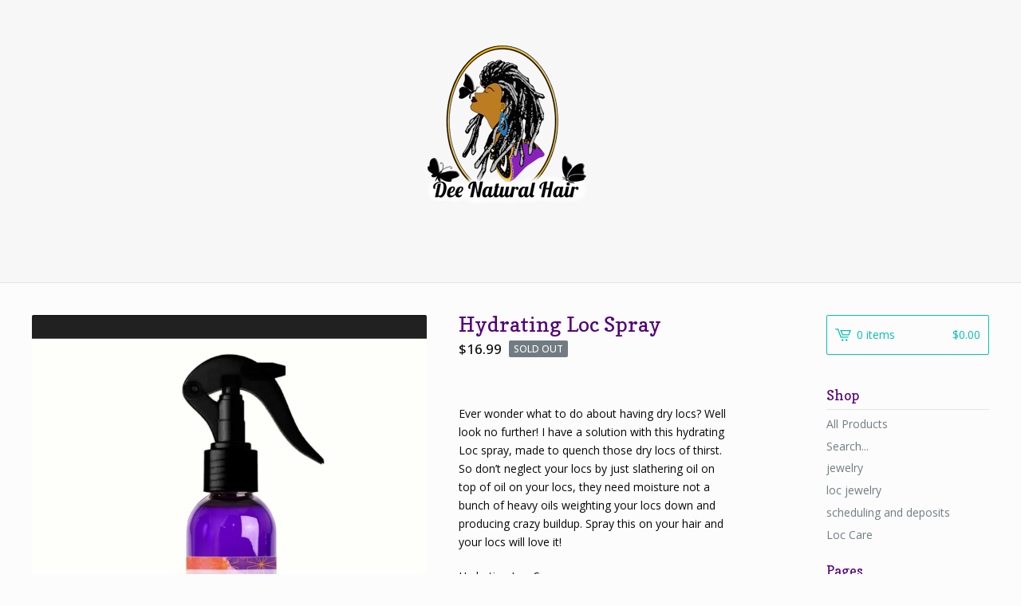

--- FILE ---
content_type: text/html; charset=utf-8
request_url: https://www.deenaturalhair.com/product/hydrating-loc-spray
body_size: 6557
content:
<!DOCTYPE html>
<html>
  <head>
    <title>Dee natural hair  &mdash; Hydrating Loc Spray</title>
    <meta charset="utf-8">
    <meta name="viewport" content="width=device-width, initial-scale=1, maximum-scale=1, user-scalable=0">
    <link href="/theme_stylesheets/146016647/1623173810/theme.css" media="screen" rel="stylesheet" type="text/css">
    <!-- Served from Big Cartel Storefront -->
<!-- Big Cartel generated meta tags -->
<meta name="generator" content="Big Cartel" />
<meta name="author" content="Dee natural hair" />
<meta name="description" content="Ever wonder what to do about having dry locs? Well look no further! I have a solution with this hydrating Loc spray, made to quench those dry locs..." />
<meta name="referrer" content="strict-origin-when-cross-origin" />
<meta name="product_id" content="61196774" />
<meta name="product_name" content="Hydrating Loc Spray" />
<meta name="product_permalink" content="hydrating-loc-spray" />
<meta name="theme_name" content="Lunch Break" />
<meta name="theme_version" content="1.0.8" />
<meta property="og:type" content="product" />
<meta property="og:site_name" content="Dee natural hair" />
<meta property="og:title" content="Hydrating Loc Spray" />
<meta property="og:url" content="https://www.deenaturalhair.com/product/hydrating-loc-spray" />
<meta property="og:description" content="Ever wonder what to do about having dry locs? Well look no further! I have a solution with this hydrating Loc spray, made to quench those dry locs..." />
<meta property="og:image" content="https://assets.bigcartel.com/product_images/255560447/46B6BB66-9634-438B-B62E-B0285AAB812C.jpeg?auto=format&amp;fit=max&amp;h=1200&amp;w=1200" />
<meta property="og:image:secure_url" content="https://assets.bigcartel.com/product_images/255560447/46B6BB66-9634-438B-B62E-B0285AAB812C.jpeg?auto=format&amp;fit=max&amp;h=1200&amp;w=1200" />
<meta property="og:price:amount" content="16.99" />
<meta property="og:price:currency" content="USD" />
<meta property="og:availability" content="oos" />
<meta name="twitter:card" content="summary_large_image" />
<meta name="twitter:title" content="Hydrating Loc Spray" />
<meta name="twitter:description" content="Ever wonder what to do about having dry locs? Well look no further! I have a solution with this hydrating Loc spray, made to quench those dry locs..." />
<meta name="twitter:image" content="https://assets.bigcartel.com/product_images/255560447/46B6BB66-9634-438B-B62E-B0285AAB812C.jpeg?auto=format&amp;fit=max&amp;h=1200&amp;w=1200" />
<!-- end of generated meta tags -->

<!-- Big Cartel generated link tags -->
<link rel="preconnect" href="https://fonts.googleapis.com" />
<link rel="preconnect" href="https://fonts.gstatic.com" crossorigin="true" />
<link rel="stylesheet" href="//fonts.googleapis.com/css?family=Copse|Open+Sans:300,400,500,700&amp;display=swap" type="text/css" title="Google Fonts" />
<link rel="canonical" href="https://www.deenaturalhair.com/product/hydrating-loc-spray" />
<link rel="alternate" href="https://www.deenaturalhair.com/products.xml" type="application/rss+xml" title="Product Feed" />
<link rel="icon" href="/favicon.svg" type="image/svg+xml" />
<link rel="icon" href="/favicon.ico" type="image/x-icon" />
<link rel="apple-touch-icon" href="/apple-touch-icon.png" />
<!-- end of generated link tags -->

<!-- Big Cartel generated structured data -->
<script type="application/ld+json">
{"@context":"https://schema.org","@type":"BreadcrumbList","itemListElement":[{"@type":"ListItem","position":1,"name":"Home","item":"https://www.deenaturalhair.com/"},{"@type":"ListItem","position":2,"name":"Products","item":"https://www.deenaturalhair.com/products"},{"@type":"ListItem","position":3,"name":"Loc Care","item":"https://www.deenaturalhair.com/category/loc-care"},{"@type":"ListItem","position":4,"name":"Hydrating Loc Spray","item":"https://www.deenaturalhair.com/product/hydrating-loc-spray"}]}
</script>
<script type="application/ld+json">
{"@context":"https://schema.org/","@type":"Product","name":"Hydrating Loc Spray","url":"https://www.deenaturalhair.com/product/hydrating-loc-spray","description":"\n\nEver wonder what to do about having dry locs? Well look no further! I have a solution with this hydrating Loc spray, made to quench those dry locs of thirst. So don’t neglect your locs by just slathering oil on top of oil on your locs, they need moisture not a bunch of heavy oils weighting your locs down and producing crazy buildup. Spray this on your hair and your locs will love it! \n\n\nHydrating Loc Spray\nSome Ingredients: \nAloe Vera Juice, \nBehentrimonium Methosulfate (BTMS), \nSoybean Oil, castor seed Oil, \nAlmond Oil \nTea Tree Oil\nPeppermint Essential Oil, Fragrance\rA proprietary blend of natural oils known to assist in the health of your locs \n8 fl oz. (266.8ml)\n\nDirections:\nShake well before use. Spray an ample amount on roots to tips for optimum results. Works great as a hold for roller sets or braid and twist outs.\n\n*ALL SALES FINAL UNLESS MISS SHIPPED ","sku":"61196774","image":["https://assets.bigcartel.com/product_images/255560447/46B6BB66-9634-438B-B62E-B0285AAB812C.jpeg?auto=format\u0026fit=max\u0026h=1200\u0026w=1200"],"brand":{"@type":"Brand","name":"Dee natural hair "},"offers":[{"@type":"Offer","name":"Hydrating Loc Spray (Hydrating Loc Spray )","url":"https://www.deenaturalhair.com/product/hydrating-loc-spray","sku":"223290443","price":"16.99","priceCurrency":"USD","priceValidUntil":"2027-01-16","availability":"https://schema.org/InStock","itemCondition":"NewCondition","additionalProperty":[{"@type":"PropertyValue","propertyID":"item_group_id","value":"61196774"}],"shippingDetails":[{"@type":"OfferShippingDetails","shippingDestination":{"@type":"DefinedRegion","addressCountry":"US"},"shippingRate":{"@type":"MonetaryAmount","value":"7.99","currency":"USD"}}]}]}
</script>

<!-- end of generated structured data -->

<script>
  window.bigcartel = window.bigcartel || {};
  window.bigcartel = {
    ...window.bigcartel,
    ...{"account":{"id":2780342,"host":"www.deenaturalhair.com","bc_host":"deenaturalhair.bigcartel.com","currency":"USD","country":{"code":"US","name":"United States"}},"theme":{"name":"Lunch Break","version":"1.0.8","colors":{"button_hover_background_color":null,"link_text_color":"#717C82","background_color":"#FCFCFC","link_hover_color":"#2E2E2E","button_background_color":null,"button_text_color":null,"primary_text_color":"#080808"}},"checkout":{"payments_enabled":true,"stripe_publishable_key":"pk_live_qAGeCsAFW34XDhxkQmSXX7i6","paypal_merchant_id":"EVZYWWDW38RXY"},"product":{"id":61196774,"name":"Hydrating Loc Spray","permalink":"hydrating-loc-spray","position":29,"url":"/product/hydrating-loc-spray","status":"sold-out","created_at":"2020-03-11T13:45:39.000Z","has_password_protection":false,"images":[{"url":"https://assets.bigcartel.com/product_images/255560447/46B6BB66-9634-438B-B62E-B0285AAB812C.jpeg?auto=format\u0026fit=max\u0026h=1000\u0026w=1000","width":1536,"height":2048}],"price":16.99,"default_price":16.99,"tax":0.0,"on_sale":false,"description":"\r\n\r\nEver wonder what to do about having dry locs? Well look no further! I have a solution with this hydrating Loc spray, made to quench those dry locs of thirst. So don’t neglect your locs by just slathering oil on top of oil on your locs, they need moisture not a bunch of heavy oils weighting your locs down and producing crazy buildup. Spray this on your hair and your locs will love it! \r\n\r\n\r\nHydrating Loc Spray\r\nSome Ingredients: \r\nAloe Vera Juice, \r\nBehentrimonium Methosulfate (BTMS), \r\nSoybean Oil, castor seed Oil, \r\nAlmond Oil \r\nTea Tree Oil\r\nPeppermint Essential Oil, Fragrance\rA proprietary blend of natural oils known to assist in the health of your locs \n8 fl oz. (266.8ml)\r\n\r\nDirections:\r\nShake well before use. Spray an ample amount on roots to tips for optimum results. Works great as a hold for roller sets or braid and twist outs.\r\n\r\n*ALL SALES FINAL UNLESS MISS SHIPPED ","has_option_groups":false,"options":[{"id":223290443,"name":"Hydrating Loc Spray ","price":16.99,"sold_out":false,"has_custom_price":false,"option_group_values":[],"isLowInventory":false,"isAlmostSoldOut":false}],"artists":[],"categories":[{"id":1412709041,"name":"Loc Care","permalink":"loc-care","url":"/category/loc-care"}],"option_groups":[],"shipping":[{"amount_alone":7.99,"amount_with_others":1.0,"country":{"id":43,"name":"United States","code":"US"}}]},"page":{"type":"product"}}
  }
</script>
<script id="stripe-js" src="https://js.stripe.com/v3/" async></script>
<script async src="https://www.paypal.com/sdk/js?client-id=AbPSFDwkxJ_Pxau-Ek8nKIMWIanP8jhAdSXX5MbFoCq_VkpAHX7DZEbfTARicVRWOVUgeUt44lu7oHF-&merchant-id=EVZYWWDW38RXY&currency=USD&components=messages,buttons" data-partner-attribution-id="BigCartel_SP_PPCP" data-namespace="PayPalSDK"></script>
<style type="text/css">.bc-product-video-embed { width: 100%; max-width: 640px; margin: 0 auto 1rem; } .bc-product-video-embed iframe { aspect-ratio: 16 / 9; width: 100%; border: 0; }</style>
<script type="text/javascript">
  var _bcaq = _bcaq || [];
  _bcaq.push(['_setUrl','stats1.bigcartel.com']);_bcaq.push(['_trackVisit','2780342']);_bcaq.push(['_trackProduct','61196774','2780342']);
  (function() {
    var bca = document.createElement('script'); bca.type = 'text/javascript'; bca.async = true;
    bca.src = '/stats.min.js';
    var s = document.getElementsByTagName('script')[0]; s.parentNode.insertBefore(bca, s);
  })();
</script>
<script src="/assets/currency-formatter-e6d2ec3fd19a4c813ec8b993b852eccecac4da727de1c7e1ecbf0a335278e93a.js"></script>
  </head>

  <body id="product-page" class="product theme">
  	<div id="fb-root"></div>
  	<script>(function(d, s, id) {
  	  var js, fjs = d.getElementsByTagName(s)[0];
  	  if (d.getElementById(id)) return;
  	  js = d.createElement(s); js.id = id;
  	  js.src = "//connect.facebook.net/en_US/sdk.js#xfbml=1&version=v2.5";
  	  fjs.parentNode.insertBefore(js, fjs);
  	}(document, 'script', 'facebook-jssdk'));</script>
    <div class="mobile_nav">
      <a class="open_menu" href="#" title="Menu">
        <span></span>
        <span></span>
        <span></span>
        <span></span>
      </a>
			<a href="/cart" class="mobile_cart"><svg class="cart_icon" xmlns="http://www.w3.org/2000/svg" viewBox="0 0 22 17" enable-background="new 0 0 22 17"><path d="M4.3 0h-4.3l.5 1.4h2.8l4.2 10.9h10.5l.5-1.4h-10zM6.9 1.9l2.8 7.1h9.5l2.8-7.1h-15.1zm11.4 5.7h-7.6l-1.7-4.3h10.9l-1.6 4.3z"/><circle cx="10.2" cy="15.6" r="1.4"/><circle cx="15.6" cy="15.6" r="1.4"/></svg><span class="cart_numbers">0 items / <span class="currency_sign">$</span>0.00</span></a>
  	</div>
    <header class="logo">
  		<div class="wrap">
        <a href="/" title="Dee natural hair " class="store_header logo">
      		
      			<img src="https://assets.bigcartel.com/theme_images/24544985/image.png?auto=format&fit=max&h=250&w=1300" alt="Dee natural hair ">
      		
    		</a>
  		</div>
    </header>
    <div class="wrap">
      <section class="content">
        
          <section class="product_pricing">
  <h1>Hydrating Loc Spray</h1>
  <h2>
    <span class="product_price"><span class="currency_sign">$</span>16.99</span>
		
				<span class="small_status product sold">Sold out</span>
			
	</h2>
</section>
<section class="product_images">
	<a href="https://assets.bigcartel.com/product_images/255560447/46B6BB66-9634-438B-B62E-B0285AAB812C.jpeg?auto=format&fit=max&h=1000&w=1000"><img src="https://assets.bigcartel.com/product_images/255560447/46B6BB66-9634-438B-B62E-B0285AAB812C.jpeg?auto=format&fit=max&h=1000&w=1000" alt="Image of Hydrating Loc Spray" class="primary_image"></a>
	
</section>
<section class="product_details">
	<div class="product_description">
		
			<p></p>
<p>Ever wonder what to do about having dry locs? Well look no further! I have a solution with this hydrating Loc spray, made to quench those dry locs of thirst. So don’t neglect your locs by just slathering oil on top of oil on your locs, they need moisture not a bunch of heavy oils weighting your locs down and producing crazy buildup. Spray this on your hair and your locs will love it!</p>
<p>Hydrating Loc Spray
<br />Some Ingredients: 
<br />Aloe Vera Juice, 
<br />Behentrimonium Methosulfate (BTMS), 
<br />Soybean Oil, castor seed Oil, 
<br />Almond Oil 
<br />Tea Tree Oil
<br />Peppermint Essential Oil, Fragrance
<br />A proprietary blend of natural oils known to assist in the health of your locs 
<br />8 fl oz. (266.8ml)</p>
<p>Directions:
<br />Shake well before use. Spray an ample amount on roots to tips for optimum results. Works great as a hold for roller sets or braid and twist outs.</p>
<p>*ALL SALES FINAL UNLESS MISS SHIPPED</p>
		
	</div>
	
  <ul class="share_buttons">
    <li class="social_twitter">
      <a title="Tweet" href="http://twitter.com/home?status=Hydrating Loc Spray%20-%20Dee natural hair %20https://www.deenaturalhair.com/product/hydrating-loc-spray" onclick="javascript:window.open(this.href, '', 'menubar=no,toolbar=no,resizable=no,scrollbars=no,height=400,width=600');return false;"><svg xmlns="http://www.w3.org/2000/svg" width="36" height="36" viewBox="0 150.857 612 490.298"><path d="M606 209c-22.2 9.7-46 16.4-70.8 19.4 25.4-15.3 45-39.6 54-68.5-23.7 14-50 24-78 30-22.5-24-54.4-39-89.8-39-68 0-123 55-123 123 0 9.3 1 19 3 28-102.2-5-192.8-54-253.4-129-11 18.3-17 39.5-17 62.2 0 43 21.5 81 54.6 103-20.2-.6-39.2-6-55.8-15.4v2c0 60 42.3 110 98.6 121.2-10.4 3-21.3 4.6-32.5 4.6-8 0-16-1-23-2.5 15 49.3 61 85 115 86-42 33.3-96 53-153 53-10 0-20-.5-30-1.7 55 35 119.5 55.5 189 55.5 226.3 0 350-188.5 350-352 0-5.5 0-10.8-.3-16 24-17.6 45-39.4 61.4-64z"/></svg>
      </a>
    </li>
    <li class="social_facebook">
      <a title="Like or Share" href="#"><svg xmlns="http://www.w3.org/2000/svg" width="36" height="36" viewBox="157.162 90 297.799 612"><path d="M369.036 193.795h85.68V90H333.662c-97.553 19.707-98.776 108.936-98.776 108.936V304.69h-77.724v102.937h77.724V702H343.21V407.383h102.08l9.67-102.938H343.945v-75.52c-.123-33.172 25.092-35.13 25.092-35.13z"/></svg></a>
      <div class="facebook_popup_holder">
        <div class="facebook_popup">
          <div class="fb-like" data-href="https://www.deenaturalhair.com/product/hydrating-loc-spray" data-layout="button" data-action="like" data-show-faces="false" data-share="true"></div>
        </div>
      </div>
    </li>
    <li class="social_pinterest">
      <a title="Pin" data-pin-custom="true" data-pin-do="buttonPin" href="https://www.pinterest.com/pin/create/button/?url=https://www.deenaturalhair.com/product/hydrating-loc-spray&media=https://assets.bigcartel.com/product_images/255560447/46B6BB66-9634-438B-B62E-B0285AAB812C.jpeg&description=

Ever wonder what to do about having dry locs? Well look no further! I have a solution with this hydrating Loc spray, made to quench those dry locs of thirst. So don’t neglect your locs by just ..."><svg xmlns="http://www.w3.org/2000/svg" width="36" height="36" viewBox="0 0 12 16"><path d="M4.933 10.582c-.406 2.203-.9 4.314-2.366 5.418-.452-3.33.665-5.83 1.183-8.484C2.866 6 3.9 2.9 5.7 3.63c2.315.97-2 5.77.9 6.34 3 .6 4.225-5.4 2.365-7.36C6.285-.22 1.1 2.5 1.8 6.596c.154 1 1.1 1.3.4 2.658C.48 8.858-.034 7.45.032 5.574.138 2.504 2.692.352 5.255.054c3.24-.376 6.3 1.2 6.7 4.396.473 3.568-1.462 7.433-4.927 7.2C6.063 11.5 5.7 11 4.9 10.582z"/></svg>
      </a>
    </li>
  </ul>
</section>
        
      </section>
      <aside>
        <a href="/cart" class="side_cart"><svg class="cart_icon" xmlns="http://www.w3.org/2000/svg" viewBox="0 0 22 17" enable-background="new 0 0 22 17"><path d="M4.3 0h-4.3l.5 1.4h2.8l4.2 10.9h10.5l.5-1.4h-10zM6.9 1.9l2.8 7.1h9.5l2.8-7.1h-15.1zm11.4 5.7h-7.6l-1.7-4.3h10.9l-1.6 4.3z"/><circle cx="10.2" cy="15.6" r="1.4"/><circle cx="15.6" cy="15.6" r="1.4"/></svg><span class="cart_title">0 items</span>
          <span class="cart_numbers"><span class="currency_sign">$</span>0.00</span>
        </a>
        <div class="side_categories">
          <h3>Shop</h3>
          <ul>
            <li><a href="/products">All Products</a></li>
            
              <li class="side_search">
                <form class="search_form" name="search" action="/products" method="get" accept-charset="utf8">
                  <input type="hidden" name="utf8" value='✓'>
                  <label for="search">Search...</label>
                  <input class="search_input" id="search" name="search" type="text" autocomplete="off" />
                </form>
              </li>
            
            
              <li><a title="View jewelry" href="/category/jewelry">jewelry</a></li>
            
              <li><a title="View loc jewelry" href="/category/loc-jewelry">loc jewelry</a></li>
            
              <li><a title="View scheduling and deposits" href="/category/scheduling-and-deposits">scheduling and deposits</a></li>
            
              <li><a title="View Loc Care" href="/category/loc-care">Loc Care</a></li>
            
          </ul>
        </div>
        
        
        
        <div class="side_pages">
          <h3>Pages</h3>
          <ul>
            
            	<li><a title="View Blog &amp; hair gallery " href="/dreadlocextensions-net">Blog & hair gallery </a></li>
            
            <li><a href="/contact" title="Contact">Contact</a></li>
            
            	<li><a href="http://Deenaturalhair.com">Back to Site</a></li>
            
          </ul>
        </div>
      </aside>
    </div>
    <footer>
      <div class="wrap">
        <div class="footer_left">
  	  	  &copy; 2026 Dee natural hair . <a href="https://www.bigcartel.com/?utm_source=bigcartel&utm_medium=storefront&utm_campaign=2780342&utm_term=deenaturalhair" data-bc-hook="attribution" rel="nofollow">Powered by Big Cartel</a>
  	    </div>
        <div class="footer_right">
          
            <div class="social_links">
              <ul class="social_icons">
                
  
                
  
                
                  <li><a title="Instagram" href="https://www.instagram.com/?hl=en"><svg xmlns="http://www.w3.org/2000/svg" width="36" height="36" viewBox="0 90 612 612"><path d="M540.273 90H71.727C32.19 90 0 122.19 0 161.727v468.67C0 669.81 32.19 702 71.727 702h468.67c39.535 0 71.726-32.19 71.726-71.727V161.727C612 122.313 579.687 90 540.273 90zM306 280.332c63.893 0 115.668 51.775 115.668 115.668S369.893 511.668 306 511.668 190.332 459.893 190.332 396 242.107 280.332 306 280.332zM542.232 608.12c0 13.096-10.77 23.867-23.868 23.867H92.412c-13.097 0-23.868-10.77-23.868-23.868V348.51h56.304c-3.917 15.177-6.12 31.21-6.12 47.49 0 103.55 83.966 187.272 187.272 187.272S493.272 499.552 493.272 396c0-16.524-2.204-32.313-6.12-47.49h55.08v259.61zm0-353.002c0 13.097-10.77 23.868-23.868 23.868h-69.77c-13.096 0-23.867-10.77-23.867-23.868V185.35c0-13.097 10.77-23.868 23.868-23.868h69.77c13.096 0 23.867 10.77 23.867 23.868v69.768z"/></svg></a></li>
                
  
                
  
                
              </ul>
            </div>
          
  	    </div>
      </div>
    </footer>
    <script src="//ajax.googleapis.com/ajax/libs/jquery/1.12.0/jquery.min.js"></script>
    <script src="https://assets.bigcartel.com/theme_assets/100/1.0.8/theme.js?v=1"></script>
    <script src="https://assets.bigcartel.com/api/6/api.usd.js?v=1"></script>
    
      <script async defer src="//assets.pinterest.com/js/pinit.js"></script>
    
    <script>
      $(function() {
        if ($('.flexslider').length) {
          $('.flexslider').flexslider({
            animation: "slide",
            customDirectionNav: $(".flex-nav a")
          });
        }
      });
    </script>
  <script defer src="https://static.cloudflareinsights.com/beacon.min.js/vcd15cbe7772f49c399c6a5babf22c1241717689176015" integrity="sha512-ZpsOmlRQV6y907TI0dKBHq9Md29nnaEIPlkf84rnaERnq6zvWvPUqr2ft8M1aS28oN72PdrCzSjY4U6VaAw1EQ==" data-cf-beacon='{"rayId":"9bf171555964cf83","version":"2025.9.1","serverTiming":{"name":{"cfExtPri":true,"cfEdge":true,"cfOrigin":true,"cfL4":true,"cfSpeedBrain":true,"cfCacheStatus":true}},"token":"44d6648085c9451aa740849b0372227e","b":1}' crossorigin="anonymous"></script>
</body>
</html>